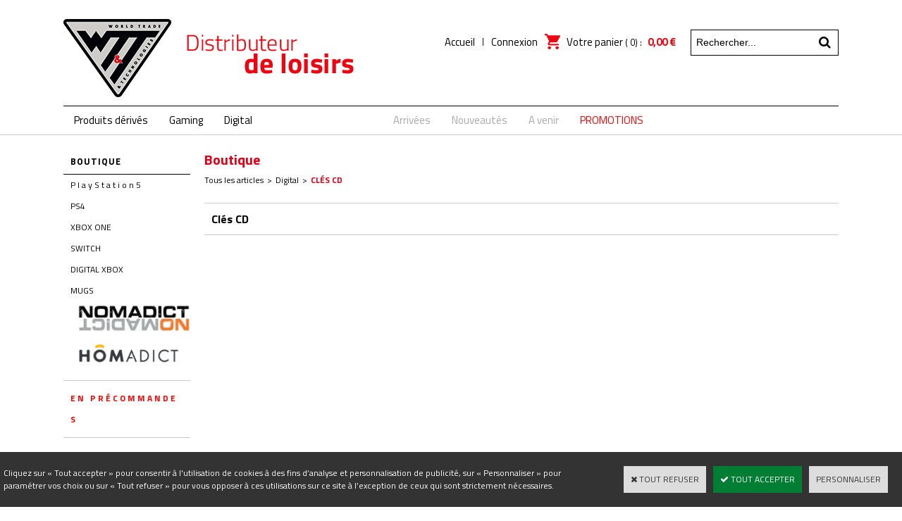

--- FILE ---
content_type: text/html
request_url: https://www.wtt.biz/cles-cd-c102x3366216
body_size: 9640
content:
<!DOCTYPE html>
<html>
<head>
<meta name="generator" content="Oxatis (www.oxatis.com)" />
<meta http-equiv="Content-Type" content="text/html; charset=ISO-8859-1" />
<meta http-equiv="Content-Language" content="fr" />
<title>Cl&#233;s CD - Boutique</title>
<meta name="robots" content="index, follow, all" />
<meta http-equiv="Pragma" content="no-cache" />
<meta http-equiv="Expires" content="-1" />
<script>
if ('serviceWorker' in navigator) {
navigator.serviceWorker
.register('/sw.js', {
scope: '/'
})
.then(function(reg) {
if (reg.installing) {
console.warn('[SW] installing');
} else if (reg.waiting) {
console. warn ('[SW] installed');
} else if (reg.active) {
console. warn ('[SW] active');
}
})
.catch(function(error) {
console.error('[SW] Registration failed', error);
});
}
</script>

<link rel="canonical" href="https://www.wtt.biz/cles-cd-c102x3366216" /><link rel="StyleSheet" type="Text/css" href="Css/shared.css?v=51">
<link rel="StyleSheet" type="Text/css" href="DesignCss/bootstrap-grid.css?v=6.8">
<link id="-main-css-" rel="StyleSheet" type="Text/css" href="DesignCss/254000/600/style.css?v=2021.5.12-16.20.6">
<style type="text/css">IMG.BlackBox { border-color: #000000; }</style>
<script type="text/javascript" data-type="frontend-config">
window.oxInfos = {
	oxADContext : 0,
	oxCurrency : {mainFormat:"# \u20AC",decSep:",",thousandsSep:".",taxMode:0,code:978},
	oxLang : 0,
	oxUser : null,
	oxAccid: 108580,
	oxCart: {
		total: 0,
		qty: 0,
		subTotalNet: 0,
		shippingOffered: 1
	},
	oxPriceConf: {
		priceIdx: null,
		vatMode: null,
		ecopartMode: null,
		ecopartAmount: 0,
		taxEngine: 0
	},
	oxProps: {
		allowCreation: true,
		decimalQty: false,
		decimalPlaces: 5
	}
};
</script>
<script type="text/javascript" data-type="frontend-frontAPI">
window.oxInfos = window.oxInfos || {};
window.oxInfos.corePublicPath = '/frontend/frontAPI/';
</script>
<script type="text/javascript" src="/frontend/frontAPI/frontAPI-es6.js?hash=3ded44ea47e09e1d31d3"></script>

<script type="text/javascript" data-type="frontend-config">
window.name = "NG_DEFER_BOOTSTRAP!";
window.appDependencies = ['oxFramework'];
window.appConfig = window.appConfig||{};
window.oxAppsConfig = {};
window.oxModulesToLoad = [];
</script>
<link rel="StyleSheet" href="/frontend/angular-1.3.15/css/oxApps.css?v=2.152.7">
<script type="text/javascript" src="/frontend/angular-1.3.15/angularFramework.js?v=2.152.7"></script>
<script type="text/javascript" src="/frontend/angular-1.3.15/i18n/angular-locale_fr-fr.js"></script>
<!-- ## APPSCORE V2 - trouble [dsc] ## -->
<script>

</script>
<script type="text/javascript" src="/frontend/scripts/oxCart6App/oxCart6App.js"></script>
<script type="text/javascript">
</script>
<!-- ## APPSCORE V2 ## -->
<script type="text/javascript">
</script>
<script type="text/javascript">
</script>

<script src="/frontend/angular-1.3.15/baseApp.js?v=2.152.7"></script>
<script type="text/javascript" src="/files/108580/Cfg/Appscfg-L0.js?v=2026-1-28-2&w=4282022105145AM"></script>
<meta name="google-site-verification" content="oq7ytmCf6S9bRMaQCoy7TB_w73GgwouJ8j1yO0EtSvI" /><script type="text/javascript" src="/Files/15269/cellUniformizer.js"></script>

<script src="/Files/15269/oxQuery.js"></script>
<script type="text/javascript" src="/Files/15269/dyn100Menu.js"></script>
<script>
oxHMenu.run();
</script>
<script type="text/javascript" src="Files/15269/itemOptimizer.js"></script>
<script src='/frontend/angular-1.3.15/modules/coolPopup/coolPopup.js'></script>
<script type="text/javascript" src="Files/15269/productTabs.js"></script>
<script type="text/javascript" src="//s7.addthis.com/js/250/addthis_widget.js#username=xa-4ba29a0005bb5f74"></script>

<script type="text/javascript">
	$(function () {
$('.itemdetail ol li').productAddTabs({
tabTitle : null,
tabTag : '#([^#]+)#',
defaultName : 'Onglet #n',
slideSpeed : 500,
reviewsTab: false // mettre true pour afficher les avis dans les onglets 
});
itemOptimizer ();
});
//Développement sur les precommande
window.appConfig.globalModule = {
	precommande_jour : 180,
	no_preco_wording : "Préco à venir",
	contactFormWb: 1881978,
	auchan: {
		catIds: [3310516, 4066287],
		facetName: 'CODE_CUG'
	}
};
	/*
window.appConfig.precommande = {
	"precommande_jour" : 60,
	"no_preco_wording" : "Préco à venir"
};
window.appConfig.inscriptionPro = {
	"contactFormWb": 1881978
};
*/
</script>

<link rel="StyleSheet" type="Text/css" href="/frontend/Files/108580/v3.3/frontend/css/app.min.css">
<script src="/frontend/Files/108580/v3.3/frontend/app.js"></script>



<script type="text/javascript">
	window.oxInfos=window.oxInfos||{};
	window.oxInfos.serverDatetime = '1/28/2026 7:44:49 PM';
	window.oxInfos.domain = 'https://www.wtt.biz';
	window.oxInfos.oxProps=window.oxInfos.oxProps||{};
	window.oxInfos.oxProps.loginByCode=1;
	;

window.oxInfos=window.oxInfos||{};
window.oxInfos.oxUserAgent={mac_os:"intel mac os x 10_15_7",macintosh:"intel mac os x 10_15_7",chrome:"131",ecmascript6:true};
window.oxInfos=window.oxInfos||{};window.oxInfos.oxEnv=window.oxInfos.oxEnv||{};
window.oxInfos.oxEnv.current={platform:'frontoffice'};
window.oxInfos.oxEnv.frontoffice='prod';
window.oxInfos.oxEnv.mobile='prod';
window.oxInfos.oxEnv.admin='prod';
window.oxInfos.oxEnv.apps='prod';
window.oxInfos.oxEnv.framework='prod';
window.oxInfos.oxEnv.dev='prod';
window.oxInfos.oxEnv.api='prod';
window.oxInfos.oxEnv.sw='prod';

document.cookie = "TestCookie=1" ;
if (document.cookie == "") window.location = "BrowserError.asp?ErrCode=1" ;
else document.cookie = 'TestCookie=; expires=Thu, 01 Jan 1970 00:00:00 GMT';
function PGFOnLoad() {
	if (typeof(OxPGFOnLoad) != "undefined") OxPGFOnLoad();
	if (typeof(OxBODYOnLoad) != "undefined") OxBODYOnLoad();
}
var OxLangID = 0 ;
</script>
<noscript><center><a href="BrowserError.asp?ErrCode=2&amp;LangID=0" rel="nofollow"><img src="Images/PGFJSErrL0.gif" border="0" alt="Err"></a><br/><br/></center></noscript>
<script>window.arrayGTM = window.arrayGTM || [];window.arrayGTM.push('GTM-TSKJ29T', 'GTM-M9CGH6P');</script>
<script src="/frontend/scripts/core/gtag.min.js" defer="true"></script>
</head>
<body onload="PGFOnLoad()" class="PB">
<script type="text/javascript" src="HLAPI.js"></script>
<script type="text/javascript">
function SubmitAction( nActionID, strFormAction, nValidate, nSkipSubmit, nSkipReturn ) {
	var bResult = true ;
	if (nActionID != null) document.MForm.ActionID.value = nActionID ;
	if ((strFormAction != null) && (strFormAction != "")) document.MForm.action= strFormAction ;
	if ( nValidate ) bResult = ValidateMForm();
	if ( nSkipSubmit == null ) nSkipSubmit = 0 ;
	if ( bResult && (nSkipSubmit == 0) ) document.MForm.submit();
	if ( nSkipReturn == 1 )
		return ;
	else
		return( bResult );
}
</script> 
<SCRIPT Language="javascript">
function PBCATGoToPage( nPageIdx ) {
	document.MForm.PBCATPgIdx.value = nPageIdx ;
	return( SubmitAction( 67174656 ) );
}
function PBCATSetFilter( nID, strName ) {
	document.MForm.PBCATID.value = nID ;
	document.MForm.PBCATName.value = strName ;
	if ( nID == -1 )
		SubmitAction( 67175168 );
	else
		SubmitAction( 67174912 );
}
function PBCATOnChangeFilter() {
	var nIdx, nID, strName = '' ;
	nIdx = document.MForm["PBCATFilter"].selectedIndex ;
	nID = document.MForm["PBCATFilter"].options[nIdx].value ;
	if ( nID > 0 ) strName = document.MForm["PBCATFilter"].options[nIdx].text ;
	PBCATSetFilter( nID, strName );
}

function GoToPage( nPageIdx ) {
	document.MForm.PBMPgIdx.value = nPageIdx ;
	var bResult = SubmitAction( 67240192 );
	return( bResult );
}
</SCRIPT>
<script type="text/javascript">
function BrandsOnChangeFilter() {
	var objForm=document.MForm;
	var objFltr=objForm["BrandsFilter"];
	var nIdx = objFltr.selectedIndex, nID;
	nID = objFltr.options[nIdx].value;
	objForm["PBBrandID"].value = nID;
	SubmitAction(10);
}
function AddToCart( nProductID ) {
	var bResult = false, strURLParams = "ItemID=" + nProductID ;
	if ( window.OxAddToCart ) bResult = OxAddToCart( nProductID, strURLParams );
	if ( !bResult ) window.location = "PBShoppingCart.asp?" + strURLParams ;
	return;
}
</script>

<script type="text/javascript" src="WindowAPI.js"></script>

<div id="maincontainer" class="sccatalog itemlist">

	<div id="headercontainer">
		<div id="headerarea">
<div class="headerflex-logo">
<div id="headerlogo"><a href="/"><img src="Files/108580/_imgs-design/LOGO_WTT.png"/></a></div>
</div>



  <div class="headerflex-btn-cart">
<div id="headerBtn">
    <a class="homeLink" href="/"><span>Accueil</span></a>
    <span class="headerBtnSep">|</span>
    <a class="accountLink" href="PBUserLogin.asp?CCode=33"><span>Compte</span></a>
</div>



<div class="eshopCart">
    <div id="headerInfoCart">
      <div class="headerInfoCartInner">
         <a class="cartLink" href="PBShoppingCart.asp?PBMInit=1"><span>Votre panier</span></a>
         <a href="PBShoppingCart.asp?PBMInit=1"><span id="cartItems">
		   0</span>
           <span class="cartPrice">0,00 €</span>
		 </a>
      </div>
    </div>
</div>
	  <div class="headerflex-search">
<div class="eshopSearch"><div id="headerSearchBlock" class="header-search-block--shopping-cart"><form action="PBSearch.asp" method="get" name="headerSearch"><input type="hidden" name="ActionID" value="1"><input type="hidden" name="CCode" value="2"><input type="hidden" name="ShowSMImg" value="1"><input type="text" onfocus="this.value='';" id="headerSearchText" name="SearchText" class="searchtext" value="Rechercher..." size="18"><button class="blockbtn" type="submit"><span>OK</span></button></form></div></div>
	  </div>
</div>
<script>
var oxAccount =  108580;
var oxKey = 'MTA4NTgw'; 
</script><div id="headermenu"><ul id="hmenu"><li class="begin">&nbsp;</li><li class="mititle" id="pmenu3524079" onmouseover="OxMenu('menu3524079',true)" onmouseout="OxMenu('menu3524079',false)"><a class="menu" id="amenu3524079" href="produits-derives-c102x3315798">Produits dérivés</a><div><ul class="submenu" id="menu3524079" onmouseover="OxSubMenu(this,true)" onmouseout="OxSubMenu(this,false)"><li class="begin">&nbsp;</li><li class="mititle"><a class="menu" href="mug-c102x3814153">  Mugs</a></li><li class="mititle menusep"><a class="menu" href="peluche-c102x3814154">  Peluches</a></li><li class="mispacer"></li><li class="mispacer"></li><li class="miimg"><img src="Files/108580/Img/13/PERSONNAGES-small.jpg"/></li><li class="misep"></li><li class="mititle"><a class="menu" href="art-mural-c102x3315814">Art mural</a></li><li class="mitext menusep"><a class="menu" href="3d-lenticulaires-c102x3315836">3D Lenticulaires</a></li><li class="mitext menusep"><a class="menu" href="crystal-arts-c102x3822612">Crystal Arts</a></li><li class="mitext menusep"><a class="menu" href="toiles-c102x3315843">Toiles</a></li><li class="mitext menusep"><a class="menu" href="wood-arts-c102x3315837">Wood Art</a></li><li class="mispacer"></li><li class="mispacer"></li><li class="mispacer"></li><li class="miimg"><a class="menu" href="PBSCCatalog.asp?BrandID=379295"><img src="Files/108580/Img/16/nomadict-small.jpg"/></a></li><li class="misep"></li><li class="mititle"><a class="menu" href="collector-c102x3315802">Collector</a></li><li class="mitext menusep"><a class="menu" href="bustes-statuettes-c102x3315834">Bustes & Statuettes</a></li><li class="mitext menusep"><a class="menu" href="figurines-collector-c102x3806901">Figurines Collector</a></li><li class="mitext menusep"><a class="menu" href="autres-objets-collectors-c102x3668402">Autres objets collectors</a></li><li class="mispacer"></li><li class="mispacer"></li><li class="mispacer"></li><li class="mispacer"></li><li class="miimg"><a class="menu" href="PBSCCatalog.asp?BrandID=378497"><img src="Files/108580/Img/24/homadict-small.png"/></a></li><li class="misep"></li><li class="mititle"><a class="menu" href="jouets-c102x3315799">Jouets</a></li><li class="mitext menusep"><a class="menu" href="figurines-articulees-c102x4013334">Figurines articulées</a></li><li class="mitext menusep"><a class="menu" href="jeux-de-construction-c102x3315839">Jeux de construction</a></li><li class="mitext menusep"><a class="menu" href="jeux-de-societe-c102x3315857">Jeux de société</a></li><li class="mitext menusep"><a class="menu" href="vehicules-c102x3315801">Véhicules</a></li><li class="mitext menusep"><a class="menu" href="autres-jouets-c102x3806902">Autres jouets</a></li><li class="misep"></li><li class="mititle"><a class="menu" href="maison-cadeaux-c102x3315828">Maison & Cadeaux</a></li><li class="mitext menusep"><a class="menu" href="coffrets-c102x4357481">Coffrets</a></li><li class="mitext menusep"><a class="menu" href="cuisine-c102x3317055">Cuisine</a></li><li class="mitext menusep"><a class="menu" href="decoration-c102x3317077">Décoration</a></li><li class="mitext menusep"><a class="menu" href="lampes-c102x3315850">Lampes</a></li><li class="mitext menusep"><a class="menu" href="papeterie-c102x3315838">Papeterie</a></li><li class="mitext menusep"><a class="menu" href="tapis-brosse-c102x3315842">Tapis-brosse</a></li><li class="mitext menusep"><a class="menu" href="verres-tasses-c102x3315831">Verres et Tasses</a></li><li class="misep"></li><li class="mititle"><a class="menu" href="mode-accessoires-c102x3315804">Mode & Accessoires</a></li><li class="mitext menusep"><a class="menu" href="accessoires-c102x3679494">Accessoires</a></li><li class="mitext menusep"><a class="menu" href="bijoux-c102x3318426">Bijoux</a></li><li class="mitext menusep"><a class="menu" href="deguisements-c102x3643291">Déguisements</a></li><li class="mitext menusep"><a class="menu" href="porte-cles-c102x3315806">Porte-clés</a></li><li class="mitext menusep"><a class="menu" href="portefeuilles-c102x3315808">Portefeuilles</a></li><li class="mitext menusep"><a class="menu" href="sacs-bagagerie-c102x3317049">Sacs & Bagagerie</a></li><li class="mitext menusep"><a class="menu" href="textile-c102x4357521">Textile</a></li><li class="end">&nbsp;</li></ul></div></li><li class="mititle menusep" id="pmenu3537750" onmouseover="OxMenu('menu3537750',true)" onmouseout="OxMenu('menu3537750',false)"><a class="menu" id="amenu3537750" href="gaming-c102x3315789">Gaming</a><div><ul class="submenu" id="menu3537750" onmouseover="OxSubMenu(this,true)" onmouseout="OxSubMenu(this,false)"><li class="begin">&nbsp;</li><li class="miimg"><a class="menu" href="ps5-c102x3894894"><img src="Files/108580/Img/02/PS5-LOGO.jpg"/></a></li><li class="mitext menusep"><a class="menu" href="consoles-c102x3934822">Consoles</a></li><li class="mitext menusep"><a class="menu" href="jeux-c102x3894895">Jeux</a></li><li class="mitext menusep"><a class="menu" href="accessoires-c102x3934824">Accessoires</a></li><li class="misep"></li><li class="mititle"><a class="menu" href="xbox-series-x-c102x3894897">X-SERIES</a></li><li class="mitext menusep"><a class="menu" href="consoles-c102x3951330">Consoles</a></li><li class="mitext menusep"><a class="menu" href="jeux-c102x3894898">Jeux</a></li><li class="mitext menusep"><a class="menu" href="accessoires-c102x3951443">Accessoires</a></li><li class="misep"></li><li class="mititle"><a class="menu" href="ps4-c102x3315816">PS4</a></li><li class="mitext menusep"><a class="menu" href="jeux-c102x3315818">Jeux</a></li><li class="mitext menusep"><a class="menu" href="accessoires-c102x3315817">Accessoires</a></li><li class="misep"></li><li class="mititle"><a class="menu" href="xbox-one-c102x3315820">XBOX ONE</a></li><li class="mitext menusep"><a class="menu" href="jeux-c102x3315821">Jeux</a></li><li class="mitext menusep"><a class="menu" href="accessoires-c102x3315822">Accessoires</a></li><li class="misep"></li><li class="mititle"><a class="menu" href="switch-c102x3315851">SWITCH</a></li><li class="mitext menusep"><a class="menu" href="consoles-c102x3315856">Consoles</a></li><li class="mitext menusep"><a class="menu" href="jeux-c102x3315852">Jeux</a></li><li class="mitext menusep"><a class="menu" href="accessoires-c102x3315853">Accessoires</a></li><li class="misep"></li><li class="mititle"><a class="menu" href="pc-c102x3315792">PC</a></li><li class="mitext menusep"><a class="menu" href="jeux-c102x3315819">Jeux</a></li><li class="mitext menusep"><a class="menu" href="accessoires-c102x3315793">Accessoires</a></li><li class="misep"></li><li class="mititle"><a class="menu" href="universel-c102x3315796">UNIVERSEL</a></li><li class="mitext menusep"><a class="menu" href="accessoires-c102x3315797">Accessoires</a></li><li class="mitext menusep"><a class="menu" href="cartes-memoires-c102x3315847">Cartes mémoires</a></li><li class="misep"></li><li class="mititle"><a class="menu" href="old-gen-c102x3315794">OLD GEN</a></li><li class="mitext menusep"><a class="menu" href="accessoires-c102x3315795">Accessoires</a></li><li class="misep"></li><li class="end">&nbsp;</li></ul></div></li><li class="mititle menusep" id="pmenu3537805" onmouseover="OxMenu('menu3537805',true)" onmouseout="OxMenu('menu3537805',false)"><a class="menu" id="amenu3537805" href="digital-c102x3315844">Digital</a><div><ul class="submenu" id="menu3537805" onmouseover="OxSubMenu(this,true)" onmouseout="OxSubMenu(this,false)"><li class="begin">&nbsp;</li><li class="mitext"><a class="menu" href="abonnements-c102x3821771">Cartes prépayées</a></li><li class="misep"></li><li class="misep"></li><li class="end">&nbsp;</li></ul></div></li><li class="mispacer"></li><li class="mispacer auchan"></li><li class="misep"></li><li class="misep"></li><li class="mispacer"></li><li class="mispacer"></li><li class="mispacer"></li><li class="mispacer"></li><li class="mispacer"></li><li class="mispacer"></li><li class="mispacer"></li><li class="mispacer"></li><li class="mispacer"></li><li class="mispacer"></li><li class="mispacer"></li><li class="mispacer"></li><li class="mispacer"></li><li class="misep"></li><li class="misep"></li><li class="mispacer"></li><li class="mispacer"></li><li class="mitext"><a class="menu" href="arrivees-c102x3317048"><Font Color="darkgrey">Arrivées</Font></a></li><li class="mitext menusep"><a class="menu" href="nouveautes-c102x3318004"><Font color="darkgrey">Nouveautés</Font></a></li><li class="mitext menusep"><a class="menu" href="PBSCCatalog.asp?CatID=3318003"><Font color="darkgrey">A venir</Font></a></li><li class="mitext menusep"><a class="menu" href="soldes-et-promotions-c102x3746586"><FONT COLOR="RED"> PROMOTIONS </FONT></a></li><li class="end">&nbsp;</li></ul></div>
<script type="text/javascript">
function OxMenu(menu,display){
	var objElem=(document.getElementById)?document.getElementById(menu):document[menu];
	objElem.style.visibility=display?'visible':'hidden';
}
function OxHandleSubMenu(id,over){
	var newClass='subactive', objElem=(document.getElementById)?document.getElementById(id):document[id];
	if (!objElem) return;
	var cls = objElem.className, idx = (' '+cls+' ').indexOf(' ' + newClass + ' ');
	if (over){ if(idx<0) objElem.className=cls+(cls?' ':'')+newClass;
	}else if(idx>=0) objElem.className=objElem.className.replace(new RegExp('(\\s|^)'+newClass+'(\\s|$)'),' ');
}
function OxSubMenu(elem,over){
	OxHandleSubMenu('a'+elem.id,over);
}
</script>

		</div>
	</div>
	<div id="bodycontainer">
		<div id="bodyarea">
		<div id="bodycolumn1"><div id="verticalmenu"><ul id="vmenu"><li class="begin">&nbsp;</li><li class="mititle"><a class="menu" href="PBSCCatalog.asp?PBMInit=1">Boutique</a></li><li class="mitext menusep"><a class="menu" href="ps5-c102x3894894">P l a y S t a t i o n 5</a></li><li class="mitext menusep"><a class="menu" href="ps4-c102x3315816">PS4</a></li><li class="mitext menusep"><a class="menu" href="xbox-one-c102x3315820">XBOX ONE</a></li><li class="mitext menusep"><a class="menu" href="switch-c102x3315851">SWITCH</a></li><li class="mitext menusep"><a class="menu" href="abonnements-c102x3821771">DIGITAL XBOX</a></li><li class="mitext menusep"><a class="menu" href="mug-c102x3814153">MUGS</a></li><li class="miimg"><a class="menu" href="PBSCCatalog.asp?BrandID=379295"><img src="Files/108580/Img/09/nomadict-small.jpg"/></a></li><li class="miimg"><a class="menu" href="PBSCCatalog.asp?BrandID=378497"><img src="Files/108580/Img/06/homadict-2-small.png"/></a></li><li class="misep"></li><li class="mitext"><a class="menu" href="precommandes-c102x3318002"><FONT COLOR="RED"><B>E N  &nbsp;  P R É C O M M A N D E S </FONT></B></a></li><li class="misep"></li><li class="end">&nbsp;</li></ul></div>
<div class="blockshortcut blockmktg" id="blockmktgbestseller"><div class="blockarea"><div class="title">Top ventes</div><ul class="itemlist"><li class="item itm1" data-pdt-parent-id="" data-pdt-id="42302127" data-pdt-type="0" data-pdt-sku="621DIS054"><div class="sectiondata"><div class="sectiondataarea"><div class="PBItemImg"><a href="le-roi-lion-simba-mug-en-relief-c2x42302127" class="PBLink"><img  class="imgthumbnail"  alt="LE ROI LION (SIMBA) &#8211; MUG EN RELIEF" src="Files/108580/Img/15/621DIS054x175.jpg"></a></div><div class="PBItemName"><a href="le-roi-lion-simba-mug-en-relief-c2x42302127" class="PBLink"><h4 class="PBShortTxt">LE ROI LION (SIMBA) – MUG EN RELIEF</h4></a></div><div class="PBItemPrice"><div class="PBCurrency"><span class="PBSalesPrice">9,99 €</span></div></div></div></div></li><li class="item itm2" data-pdt-parent-id="" data-pdt-id="41585012" data-pdt-type="0" data-pdt-sku="621DIS049"><div class="sectiondata"><div class="sectiondataarea"><div class="PBItemImg"><a href="lilo-stitch-fuzzy-mug-planetery-stitch-angel-new-design-c2x41585012" class="PBLink"><img  class="imgthumbnail"  alt="LILO &amp; STITCH FUZZY MUG PLANETERY STITCH&amp; ANGEL NEW DESIGN)" src="Files/108580/Img/14/621DIS049x175.jpg"></a></div><div class="PBItemName"><a href="lilo-stitch-fuzzy-mug-planetery-stitch-angel-new-design-c2x41585012" class="PBLink"><h4 class="PBShortTxt">LILO & STITCH FUZZY MUG PLANETERY STITCH& ANGEL NEW DESIGN)</h4></a></div><div class="PBItemPrice"><div class="PBCurrency"><span class="PBSalesPrice">12,99 €</span></div></div></div></div></li><li class="item itm3" data-pdt-parent-id="" data-pdt-id="42302124" data-pdt-type="0" data-pdt-sku="621AUT028"><div class="sectiondata"><div class="sectiondataarea"><div class="PBItemImg"><a href="pusheen-latte-mug-c2x42302124" class="PBLink"><img  class="imgthumbnail"  alt="PUSHEEN LATTE &#8211; MUG" src="Files/108580/Img/13/621AUT028x175.jpg"></a></div><div class="PBItemName"><a href="pusheen-latte-mug-c2x42302124" class="PBLink"><h4 class="PBShortTxt">PUSHEEN LATTE – MUG</h4></a></div><div class="PBItemPrice"><div class="PBCurrency"><span class="PBSalesPrice">9,99 €</span></div></div></div></div></li><li class="item itm4" data-pdt-parent-id="" data-pdt-id="41021573" data-pdt-type="0" data-pdt-sku="621DIS08"><div class="sectiondata"><div class="sectiondataarea"><div class="PBItemImg"><a href="the-nightmare-before-christmas-fuzzy-mug-jack-skellington-c2x41021573" class="PBLink"><img  class="imgthumbnail"  alt="THE NIGHTMARE BEFORE CHRISTMAS FUZZY MUG JACK SKELLINGTON" src="Files/108580/Img/09/621DIS08x175.jpg"></a></div><div class="PBItemName"><a href="the-nightmare-before-christmas-fuzzy-mug-jack-skellington-c2x41021573" class="PBLink"><h4 class="PBShortTxt">THE NIGHTMARE BEFORE CHRISTMAS FUZZY MUG JACK SKELLINGTON</h4></a></div><div class="PBItemPrice"><div class="PBCurrency"><span class="PBSalesPrice">12,99 €</span></div></div></div></div></li><li class="item itm5" data-pdt-parent-id="" data-pdt-id="41159692" data-pdt-type="0" data-pdt-sku="621DIS042"><div class="sectiondata"><div class="sectiondataarea"><div class="PBItemImg"><a href="disney-stitch-3d-sculpted-mug-c2x41159692" class="PBLink"><img  class="imgthumbnail"  alt="DISNEY STITCH 3D SCULPTED MUG" src="Files/108580/Img/03/621DIS042x175.jpg"></a></div><div class="PBItemName"><a href="disney-stitch-3d-sculpted-mug-c2x41159692" class="PBLink"><h4 class="PBShortTxt">DISNEY STITCH 3D SCULPTED MUG</h4></a></div><div class="PBItemPrice"><div class="PBCurrency"><span class="PBSalesPrice">12,99 €</span></div></div></div></div></li></ul></div></div></div>
		<div id="bodycolumn3"></div><!-- bodycolumn3 -->
		<div id="bodycolumn2">
			<div id="bodydata"><!--DATA-->

<form name="MForm" method="POST" action="cles-cd-c102x3366216" autocomplete="off">
<input type="hidden" name="ActionID" value="0">

<INPUT type="hidden" name="PBMPgIdx" value="1">
<INPUT type="hidden" name="PBMItemID" value="">
<input type="hidden" name="PBCATID" value="3366216" /><input type="hidden" name="PBCATName" value="Cl&#233;s CD" /><input type="hidden" name="PBCATPgIdx" value="1" />
<INPUT type="hidden" name="PBBrandID" value="">
<input type="hidden" name="selectedfacets" id="selectedfacets" value=""><input type="hidden" name="expandedfacets" id="expandedfacets" value=""><div class="view"><table class="viewtbl"><tbody class="viewtbl__inner"><tr class="viewTitle"><td colspan="3">
<div class="sectiontb">
<div class="sectiontbarea">

<table border="0" width="100%" cellspacing="0" cellpadding="2">
<tr class="viewTitle__headline">
<td class="viewTitle__headline-title"><div class="PBCompTitle"><span class="PBPTitle">Boutique</span></div></td>
<td align="right" valign="top" class="viewTitle__headline-navbar"></td>
</tr>
<tr class="viewTitle__breadcrumb"><td colspan="2" align="left"><ul class="catbreadcrumb"><li class="catbcall" id="catbclevel0"><a class="PBBtnStd" href="PBSCCatalog.asp?ActionID=1052864&PBCATID=-1">Tous les articles</a></li><li class="catbcsep"><a class="PBBtnStd"><span class="catbcseptex">&gt;</span></a></li><li class="catbcname" id="catbclevel1"><a class="PBBtnStd" href="digital-c102x3315844">Digital</a></li><li class="catbcsep"><a class="PBBtnStd"><span class="catbcseptex">&gt;</span></a></li><li class="catbcname" id="catbclevel2"><a class="PBBtnStd" href="cles-cd-c102x3366216">Clés CD</a></li></ul></td></tr>
<tr class="viewTitle__actions"><td colspan="2">
<a class="btnmain" id="btnsearch" href="PBSearch.asp?CCode=2"><span>Rechercher</span></a>&nbsp;<a class="btnmain" id="btnviewcart" href="PBShoppingCart.asp"><span>Votre Panier</span></a>
</td></tr>

</table>

</div></div>
</td></tr><tr class="viewCatHeader"><td colspan="3"><table width="100%" cellspacing="0" cellpadding="0"><tr><td><div class="sectiondata sectioncatheader"><div class="sectiondataarea sectioncatheader"><h1 class="PBSTitle PBCatTitle">Clés CD</h1></div></div></td></tr></table></td></tr></tbody></table></div>
</form>

			</div> <!--bodydata -->
		</div><!-- bodycolumn2 -->
		<div class="clearbodycontainer">&nbsp;</div>
	</div><!-- bodyarea -->
	</div><!-- bodycontainer -->
	<div id="footercontainer">
		<div id="footerarea"><div id="footerblock"><div cs cs-webblock wb-id="1873014" id="" session-cache="false"></div></div><div id="footermenu"><ul id="fmenu"><li class="begin">&nbsp;</li><li class="mititle"><span>INFOS</span></li><li class="mititle menusep"><span>SHOP</span></li><li class="mititle menusep"><span>OFFRES</span></li><li class="mititle menusep"><span>CORPORATE</span></li><li class="misep"></li><li class="mispacer"></li><li class="mispacer"></li><li class="mispacer"></li><li class="mispacer"></li><li class="misep"></li><li class="mitext"><a class="menu" href="PBCPPlayer.asp?ID=1518330">Contact</a></li><li class="mitext menusep"><a class="menu" href="PBCPPlayer.asp?ID=1881978">Demande d'ouverture de compte pro</a></li><li class="mitext menusep"><a class="menu" href="precommandes-c102x3318002">Précommandes</a></li><li class="mitext menusep"><a class="menu" href="PBCPPlayer.asp?ID=1518329">Qui sommes nous ?</a></li><li class="misep"></li><li class="mitext"><a class="menu" href="PBCPPlayer.asp?ID=1870626">Mentions légales</a></li><li class="mitext menusep"><a class="menu" href="PBUserAccount.asp?PBMInit=1">Mon compte</a></li><li class="mitext menusep"><a class="menu" href="soldes-et-promotions-c102x3746586">Promotions</a></li><li class="mitext menusep"><a class="menu" href="PBCPPlayer.asp?ID=1888500">Mission</a></li><li class="misep"></li><li class="mitext"><a class="menu" href="PBCPPlayer.asp?ID=1518331">Infos livraison</a></li><li class="mitext menusep"><a class="menu" href="PBShoppingCart.asp?PBMInit=1">Mon panier</a></li><li class="mitext menusep"><span>Déstockage</span></li><li class="mitext menusep"><span>Valeurs</span></li><li class="misep"></li><li class="mitext"><a class="menu" href="PBCPPlayer.asp?ID=1518328">CGV</a></li><li class="mitext menusep"><a class="menu" href="PBCPPlayer.asp?ID=1518332">Moyens de Paiement</a></li><li class="mitext menusep"><span>Panier sauvegardé</span></li><li class="mitext menusep"><a class="menu" href="PBCPPlayer.asp?ID=1882102">Portefeuille de marques</a></li><li class="misep"></li><li class="mitext"><a class="menu" href="PBCPPlayer.asp?ID=2125537">RGPD</a></li><li class="mitext menusep"><a class="menu" href="PBCPPlayer.asp?ID=1886735">Retour/Repricing</a></li><li class="mitext menusep"><a class="menu" href="PBSalesRepSystem.asp?PBMInit=1">Accès commerciaux</a></li><li class="end">&nbsp;</li></ul></div><div id="copyright"><span>Copyright © 2014-2017 - Informations légales de votre entreprise</span></div><div id="poweredby"><a href="https://www.oxatis.com/?utm_source=reputation&utm_medium=bottom-link&utm_campaign=www.wtt.biz" rel="nofollow" target="_blank"><span>Oxatis - création sites E-Commerce</span></a></div></div>
	</div>
</div><!-- maincontainer -->

<script type="text/javascript" id="oxStatRecorder" defer>
(function () {
	var oxStatRecorder = document.getElementById('oxStatRecorder');
	if (oxStatRecorder) {
		var img = document.createElement('img');
		img.border = 0;
		img.width = 1;
		img.height = 1;
		img.src = 'StatRecorder.asp?AccountID=108580&ADMode=&SessionID=710909686&CCode=2&ViewCode=&WPID=0&CatID=3366216&ItemID=&PBLangID=0&StatVal1=71090&StatVal2=1';
		oxStatRecorder.parentNode.insertBefore(img, oxStatRecorder.nextSibling);
	}
})()
</script>
<noscript><img src="StatRecorder.asp?AccountID=108580&amp;ADMode=&amp;SessionID=710909686&amp;CCode=2&amp;ViewCode=&amp;WPID=0&amp;CatID=3366216&amp;ItemID=&amp;PBLangID=0&amp;StatVal1=71090&amp;StatVal2=2" border="0" width="1" height="1" /></noscript>

<script type="text/javascript">
var OxCompName = "SCCatalog" ; 
var OxPageName = "Boutique" ;
var OxCatName = "Clés CD"; 
var OxCatID1 = 3366216;
var OxCatID2 = null;
var OxCatID3 = null;
var OxCategories = [];
</script>
<script type="text/javascript" src="Javascript/OxRealTimeSearch.js?_v=1.3"></script></body></html>

--- FILE ---
content_type: text/html
request_url: https://www.wtt.biz/PBShoppingCart.asp?ajaxmode=1&cartRelatedProducts=1&_=1769625892380
body_size: -332
content:
{"cartFeatures":{},"currencies":{"mainFormat":"# \u20AC","scndryFormat":null,"scndryRate":null,"decSep":",","thousandsSep":"."},"result":0,"cartitemcount":null,"cartsubtotalnet":"","cartqtytotal":null,"discountCoupon":{"exists":true},"canOrderCart":true,"isGift":0,"giftMessage":null}

--- FILE ---
content_type: text/css
request_url: https://www.wtt.biz/DesignCss/254000/600/style.css?v=2021.5.12-16.20.6
body_size: 231
content:
@import url(/frontend/Files/108580/v1/design/css/site.min.css);

/*Fix stock couleur*/
span.PBShortTxt.PBMsgDiscontinued{
	background : none;
	
}

span.PBShortTxt.PBMsgDiscontinued font{
	color : #dc4242!important;
}

#headerarea .headerflex-btn-cart #headerBtn {
-webkit-flex: 0 0 20%;
-ms-flex: 0 0 20%;
flex: 0 0 20%;

}

/** on cache facet "nocatégorie" **/
select option[value="1780699"], select option[value="1803579"]{
	display : none;
}

#headermenu li.auchan {
	visibility: hidden;
}

html[data-user-catid~="3310516"] #headermenu li.auchan, html[data-user-catid~="4066287"] #headermenu li.auchan {
	visibility: visible !important;
}

--- FILE ---
content_type: text/css
request_url: https://www.wtt.biz/frontend/Files/108580/v3.3/frontend/css/app.min.css
body_size: 1366
content:
#maincontainer #hmenu .auchan a{color:#01925b}#maincontainer.itemdetail .PBShortTxt.PBMsgOutOfStock:before,#maincontainer.itemlist .PBShortTxt.PBMsgOutOfStock:before,#maincontainer.searchpage .PBShortTxt.PBMsgOutOfStock:before{display:none}#maincontainer.useraccount.userdashboard .menulist .cmdRpdStock .PBBtnStd:before{content:"\f0ce"}.useraccount.userdashboard.pro-price .EditMail,.useraccount.userdashboard.pro-price .EditPW{display:none}#maincontainer.webblock.export-cmd-rapide .quick-order-step-1,#maincontainer.webblock.export-cmd-rapide .quick-order-step-2,#maincontainer.webblock.export-cmd-rapide .quick-order-step-3{height:120px;line-height:120px;font-size:18px;text-align:center}#maincontainer.webblock.export-cmd-rapide .quick-order-step-1 i,#maincontainer.webblock.export-cmd-rapide .quick-order-step-2 i,#maincontainer.webblock.export-cmd-rapide .quick-order-step-3 i{font-size:25px;margin-right:10px}#maincontainer.webblock.export-cmd-rapide .quick-order-step-1{background:#de0010;color:#fff}#maincontainer.webblock.export-cmd-rapide .quick-order-step-2{background:#ccc;color:#484848}#maincontainer.webblock.export-cmd-rapide .quick-order-step-3{background:#eee;color:#484848;line-height:normal;min-height:120px;height:auto}#maincontainer.webblock.export-cmd-rapide .quick-order-step-3 .lz-input-file{margin-bottom:7px}.c-cs-product-facets{width:100%;border-top:1px solid #e3e3e3;margin-top:10px}.c-cs-product-facets__container{display:-webkit-box;display:-webkit-flex;display:-ms-flexbox;display:flex;-webkit-flex-wrap:wrap;-ms-flex-wrap:wrap;flex-wrap:wrap;-webkit-box-align:center;-webkit-align-items:center;-ms-flex-align:center;align-items:center}.c-cs-product-facets__facet-name{border-left:1px solid #e3e3e3;font-size:16px;color:#ee0008}.c-cs-product-facets__facet-name,.c-cs-product-facets__facet-values{-webkit-box-flex:1;-webkit-flex:1 1 50%;-ms-flex:1 1 50%;flex:1 1 50%;display:-webkit-box;display:-webkit-flex;display:-ms-flexbox;display:flex;-webkit-box-align:center;-webkit-align-items:center;-ms-flex-align:center;align-items:center;border-bottom:1px solid #e3e3e3;border-right:1px solid #e3e3e3;height:30px;padding:5px}.c-cs-product-facets__facet-values{font-size:14px}body.public-price #maincontainer.useraccount.userdashboard .cmdRpdStock,body.public-price .c-cs-product-facets__container.copieprivee,body.public-price .c-cs-product-facets__container.d3e,body.public-price .c-cs-product-facets__container.nbpcepalette,body.public-price .c-cs-product-facets__container.pcb,body.public-price .c-cs-product-facets__container.pcbhaut_cm,body.public-price .c-cs-product-facets__container.pcblarg_cm,body.public-price .c-cs-product-facets__container.pcblong_cm,body.public-price .c-cs-product-facets__container.prix_publicttc,body.public-price .c-cs-product-facets__container.spcb{display:none}#maincontainer.userlogin.useraccount .c-inscription-pro__link{color:#e10015}#maincontainer.userlogin.useraccount .c-inscription-pro__link:hover{text-decoration:underline}#maincontainer.addrbook.pro-price .oxAddrContainer.scshipform .oxAddrDelete,#maincontainer.addrbook.pro-price .viewShippingAddressBlock__action.viewShippingAddressBlock__action--add{display:none}#maincontainer.addrbook.pro-price .oxAddrContainer.scshipform .oxAddrToolbar>span{visibility:initial!important}#maincontainer.addrbook.pro-price .oxAddrError{font-weight:600;font-size:14px;text-transform:uppercase}#maincontainer.addrbook.pro-price.to-be-modified .validationError[name=ShippingCivility],#maincontainer.addrbook.pro-price.to-be-modified .validationError[name=ShippingFirstName],#maincontainer.addrbook.pro-price.to-be-modified .validationError[name=ShippingLastName]{border:3px solid red}#maincontainer.addrbook.pro-price.modify-error #btnModifyAddr{display:inline-block!important}#maincontainer.addrbook.pro-price #btnModifyAddr{display:none}.c-precommande .preco-orange{background:orange!important}.no-preco{font-size:16px}#maincontainer.sccatalog.itemdetail .c-auchan-sku,#maincontainer.sccatalog.itemlist .c-auchan-sku,#maincontainer.sccatalog.searchpage .c-auchan-sku{padding-left:0}#maincontainer.sccatalog.itemdetail .c-auchan-sku .c-cs-product-facets,#maincontainer.sccatalog.itemdetail .c-auchan-sku .c-cs-product-facets__facet-values,#maincontainer.sccatalog.itemlist .c-auchan-sku .c-cs-product-facets,#maincontainer.sccatalog.itemlist .c-auchan-sku .c-cs-product-facets__facet-values,#maincontainer.sccatalog.searchpage .c-auchan-sku .c-cs-product-facets,#maincontainer.sccatalog.searchpage .c-auchan-sku .c-cs-product-facets__facet-values{border:0;margin-top:0}#maincontainer.sccatalog.itemdetail .c-auchan-sku .c-cs-product-facets__facet-values,#maincontainer.sccatalog.itemlist .c-auchan-sku .c-cs-product-facets__facet-values,#maincontainer.sccatalog.searchpage .c-auchan-sku .c-cs-product-facets__facet-values{padding:0;font-size:11px}#maincontainer.sccatalog.itemdetail .c-auchan-sku .c-cs-product-facets__facet-values:after,#maincontainer.sccatalog.itemlist .c-auchan-sku .c-cs-product-facets__facet-values:after,#maincontainer.sccatalog.searchpage .c-auchan-sku .c-cs-product-facets__facet-values:after{content:")"}#maincontainer.sccatalog.itemdetail .c-auchan-sku .c-cs-product-facets__facet-name,#maincontainer.sccatalog.itemlist .c-auchan-sku .c-cs-product-facets__facet-name,#maincontainer.sccatalog.searchpage .c-auchan-sku .c-cs-product-facets__facet-name{color:#000;border:0;font-size:11px;-webkit-box-flex:inherit;-webkit-flex:inherit;-ms-flex:inherit;flex:inherit;padding:0 2px 0 0}#maincontainer.sccatalog.itemdetail .c-auchan-sku .c-cs-product-facets__facet-name:before,#maincontainer.sccatalog.itemlist .c-auchan-sku .c-cs-product-facets__facet-name:before,#maincontainer.sccatalog.searchpage .c-auchan-sku .c-cs-product-facets__facet-name:before{content:"("}#maincontainer.sccatalog.itemdetail .c-auchan-sku .c-cs-product-facets__facet-name:after,#maincontainer.sccatalog.itemlist .c-auchan-sku .c-cs-product-facets__facet-name:after,#maincontainer.sccatalog.searchpage .c-auchan-sku .c-cs-product-facets__facet-name:after{content:":"}#maincontainer.sccatalog.itemlist .c-auchan-sku .c-cs-product-facets,#maincontainer.sccatalog.searchpage .c-auchan-sku .c-cs-product-facets{margin:0}#maincontainer.sccatalog.itemlist .c-auchan-sku .c-cs-product-facets__container,#maincontainer.sccatalog.searchpage .c-auchan-sku .c-cs-product-facets__container{-webkit-box-pack:center;-webkit-justify-content:center;-ms-flex-pack:center;justify-content:center}#maincontainer.sccatalog.itemlist .c-auchan-sku .c-cs-product-facets__facet-name,#maincontainer.sccatalog.itemlist .c-auchan-sku .c-cs-product-facets__facet-values,#maincontainer.sccatalog.searchpage .c-auchan-sku .c-cs-product-facets__facet-name,#maincontainer.sccatalog.searchpage .c-auchan-sku .c-cs-product-facets__facet-values{-webkit-box-flex:inherit;-webkit-flex:inherit;-ms-flex:inherit;flex:inherit;font-size:9.16667px}#maincontainer.sccatalog.searchpage .oxcell:hover .c-auchan-sku .c-cs-product-facets__facet-values{color:#000}

--- FILE ---
content_type: text/css
request_url: https://www.wtt.biz/frontend/Files/108580/v1/design/css/site.min.css
body_size: 7964
content:
@import url(/frontend/design/css/base.min.css);@import url(//fonts.googleapis.com/css?family=Open+Sans:400,300,400italic,600,600italic,700,700italic|Titillium+Web:200,300,400,600,700,900&amp;subset=latin-ext);input.PB,input.qtyBox,input[type=number],input[type=password],input[type=text],select,textarea{background-color:#fff;border-color:#ccc;color:#000}input.PB:focus,input.qtyBox:focus,input[type=number]:focus,input[type=password]:focus,input[type=text]:focus,select:focus,textarea:focus{border-color:#b3b3b3}input.PB,input.qtyBox,input[type=number],input[type=password],input[type=text],select{height:28px;line-height:26px}body.PB,body.PBPW{color:#000;font-size:12px;line-height:1.5;font-family:Titillium Web,sans-serif}body.PB{background-color:#fff}a,a.PBLink,a:active,a:link,a:visited{color:#000}a:hover{color:#e10015}#bodyarea,#footerarea,#headerarea{width:1100px}#footerarea{width:100%}#footercontainer #footerarea{-webkit-align-content:flex-start;-ms-flex-line-pack:start;align-content:flex-start}#hmenu{height:40px;line-height:40px;text-align:right}#hmenu>li{border-left:none;border-right:none;font-size:15px}#hmenu>li,#hmenu>li .menu+div:before{color:#000}#hmenu>li:hover .menu+div:before{color:#e10015}#hmenu>li.mititle>a.menu,#hmenu>li.mititle>span{font-weight:400}#hmenu>li:hover{color:#000}#hmenu>li.begin,#hmenu>li.end{display:none}#hmenu>li.misep{height:40px;background-color:#ccc}#hmenu>li>a.menu,#hmenu>li>span{color:#000;line-height:40px;font-family:Titillium Web,sans-serif}#hmenu>li:hover>a.menu,#hmenu>li>a.menu.subactive{color:#e10015;background-color:#fefefe}#hmenu>li ul.submenu{background:#fff;box-shadow:0 0 20px rgba(0,0,0,.3);border:none;width:220px;padding:1px}#hmenu>li ul.submenu li.mititle a{font-weight:700;color:#ed0511;text-transform:uppercase;font-size:13px}#hmenu>li ul.submenu li.mititle a:hover{color:#000;background-color:transparent;border-bottom:1px solid #ed0511}#hmenu>li ul.submenu li.mititle span{font-weight:700;color:#ed0511;text-transform:uppercase;font-size:13px}#hmenu>li ul.submenu li.mitext a{color:#000}#hmenu>li ul.submenu li.mitext a:hover{background:transparent;color:#ed0511;border-bottom:1px solid #ed0511}#hmenu>li ul.submenu li a,#hmenu>li ul.submenu li span{color:#000}#bodyarea{background:#fff;padding:0}#vmenu>li.mititle>a.menu,#vmenu>li.mititle>span,.blockfacets .title,.blockmktg .title{color:#000;line-height:35px;font-size:13px;letter-spacing:1px;text-transform:uppercase;font-family:Titillium Web,sans-serif;background-color:transparent;border-bottom:1px solid #000}#bodycolumn1 #blockfacets.blockshortcut{border:1px solid #ccc}.blockfacets .blockarea .title{background-color:#f1f1f1;padding:0 0 1px}.blockfacets .facetlist,.blockfacets .facetslider{padding:0;margin:10px 5px}.blockfacets .title,.blockmktg .title{color:#000;padding:0}#vmenu>li.mititle:hover>a.menu,#vmenu>li.mititle>a.subactive{color:#e10015;background-color:transparent;-webkit-transition:all .3s ease 0s;transition:all .3s ease 0s;border-bottom:1px solid #ed0511}#bodycolumn1 #vmenu>li.misep{background-color:#ccc}#vmenu>li.mitext:hover>a.menu,#vmenu>li.mitext>a.subactive{color:#000;background-color:#f1f1f1}#vmenu li ul.submenu{background-color:#f1f1f1;width:220px;border:1px solid #f1f1f1}#vmenu>li.mitext ul.submenu li a,#vmenu li ul.submenu li a,#vmenu li ul.submenu li span{color:#000}#vmenu li ul.submenu li:hover a.menu{color:#e10015;background-color:transparent;border-bottom:1px solid #e10015}#vmenu>li.mitext .menu,#vmenu>li.mitext span{color:#000;padding-left:10px;line-height:30px}#vmenu>li,#vmenu>li.mitext .menu+div:before,#vmenu>li.mitext span+div:before,#vmenu>li a:hover{color:#000}.blockfacets .facetreset{right:8px;top:12px}.blockfacets .facetreset a:before,.blockfacets .facettypecheckbox .facet:hover,.blockfacets .facettypecheckbox .selectedfacet,.blockfacets .facettyperadio .facet:hover,.blockfacets .facettyperadio .selectedfacet,.facetlist .facet .facetvalue,.facetlist .facet .facetvalue:hover{color:#000}.facetlist .facet .facetcolor .facetcolorselected{border-color:#000}.facetlist .facet.selectedfacet .facetcolor,.facetlist .facet.selectedfacet .facetvalue{border-color:#000;color:#000}.userdashboard .menulist .PBBtnStd{background:#f5f5f5;border-color:#eee #e1e1e1 #c9c7c4;border-radius:3px;border-style:solid;border-width:1px;color:#000}.userdashboard .menulist .PBBtnStd:hover{background:#e8e8e8}.userdashboard .menulist .PBBtnStd:before{border-right:1px solid #dedede}#blockuserlogout .logout a,#blockuserlogout .viewaccountinfo a,.blockfacet .blockbtn,.cartlineqty .PBBtnStd,.OxSearchPanelBlkAdv .PBMainTxt.OxSearchPanelNavBtn,.OxSearchPanelNavBar .PBMainTxt.OxSearchPanelNavBtn,.qtyZone .PBBtnStd,a.btnmain,button,div.navbar a,input.PBBtnStd,input[type=button],input[type=submit]{color:#fff;background-color:#000;border-radius:3px}#blockuserlogout .logout a:hover,#blockuserlogout .viewaccountinfo a:hover,.blockfacet .blockbtn:hover,.cartlineqty .PBBtnStd:hover,.OxSearchPanelBlkAdv .PBMainTxt.OxSearchPanelNavBtn:hover,.OxSearchPanelNavBar .PBMainTxt.OxSearchPanelNavBtn:hover,.qtyZone .PBBtnStd:hover,a.btnmain:hover,button:hover,div.navbar a:hover,input.PBBtnStd:hover,input[type=button]:hover,input[type=submit]:hover{color:#fff;background-color:#ed0511}#IdOxToolTip .OxSearchPanelNavBtn,.itemlist #btnaddtocart.btnaddtocart,.userlogin .loginValid .btnmain,.viewCartRelatedProducts a.btnmain.btnaddtocart,div.navbar span.off{color:#fff;background-color:#000;border-radius:3px}#IdOxToolTip .OxSearchPanelNavBtn:hover,.itemlist #btnaddtocart.btnaddtocart:hover,.userlogin .loginValid .btnmain:hover,.viewCartRelatedProducts a.btnmain.btnaddtocart:hover,div.navbar span.off:hover{color:#fff}#btncheckout,#btncontinue,#btnordernow,#btnquotation,#btnviewinvc,.itemdetail #btnaddtocart.btnaddtocart,.itemdetail #btnreqinfo{color:#fff;background-color:#ed0511;border-radius:3px}#btncheckout:hover,#btncontinue:hover,#btnordernow:hover,#btnquotation:hover,#btnviewinvc:hover,.itemdetail #btnaddtocart.btnaddtocart:hover,.itemdetail #btnreqinfo:hover{color:#fff;background-color:#000}.viewCartRelatedProducts a.btnmain.btnaddtocart{color:#fff;background-color:#ed0511;border-radius:3px}.viewCartRelatedProducts a.btnmain.btnaddtocart:hover{color:#fff;background-color:#000}.itemdetail #btnaddtocart.btnaddtocart:before,.itemdetail #btnaddtocart.btnaddtocart:hover:before{color:#fff}.itemlist #btnaddtocart.btnaddtocart,.userlogin .loginValid .btnmain,div.navbar span.off{color:#fff;background-color:#ed0511;border-radius:3px}.itemlist #btnaddtocart.btnaddtocart:hover,.userlogin .loginValid .btnmain:hover,div.navbar span.off:hover{color:#fff;background-color:#000}a.btnsub{background-color:#f5f5f5}#fmenu li.mititle a,#fmenu li.mititle span,#headerBtn .headerBtnSep,#headerBtn a.accountLink,#headerBtn a.homeLink,#headerInfoCart .cartLink,#hmenu>li>a.menu,#hmenu>li>span,#vmenu>li.mititle>a.menu,#vmenu>li.mititle>span,.blockfacets .title,.blockmktg .title,.PBPTitle{font-family:Titillium Web,sans-serif}.PBPTitle{color:#000;font-size:20px;font-weight:400}.guestbook .PBLink .PBMainTxt,.PBCatTitle,.PBSTitle{color:#000;font-size:16px;font-weight:700}.itemdetail .PBItemTitle{color:#000;font-weight:700;font-size:20px;font-family:Titillium Web,sans-serif}.itemdetail .PBMainTxt.PBRelatedPdtTitle,.itemdetail .PBMainTxt.PBUpSellPdtTitle{font-size:16px;display:block;border-bottom:1px solid #ccc;margin:0 0 10px;padding:0 0 5px}.addrbook .PBSTitle,.scconfirmform .PBSTitle,.scorderform .PBSTitle,.scpaymentform .PBSTitle,.scshipform .PBSTitle,.useraccount.useredit .PBSTitle{font-family:Titillium Web,sans-serif}.PBMainTxt,.PBShortTxt,ul.subcatlist li a .PBMainTxt{color:#000}.PBCurrency{color:#ed0511}.PBDate{color:#000}.PBCurrency .PBDiscount,.PBCurrency .PBDiscount+.PBSalesPrice,.PBCurrency .PBStrike{color:#ed0511}#footercontainer{color:#000;background-color:#f1f1f1;display:-webkit-box;display:-webkit-flex;display:-ms-flexbox;display:flex;min-height:250px;-webkit-box-orient:vertical;-webkit-box-direction:normal;-webkit-flex-direction:column;-ms-flex-direction:column;flex-direction:column;border-top:5px solid #ed0511}#footercontainer #footermenu{padding:10px 0;border-top:3px solid #ed0511}#fmenu li.mititle a{color:#000;text-transform:uppercase;font-weight:700;letter-spacing:1px}#fmenu li.mititle a:hover{color:#ed0511;text-decoration:none}#fmenu li.mititle span{color:#000;text-transform:uppercase;font-weight:700;letter-spacing:1px}#fmenu li.mitext a{color:#000}#fmenu li.mitext a:hover{color:#ed0511;text-decoration:none}#fmenu li.mitext span{color:#000}.itemlist .oxcell a:hover{text-decoration:none}.itemlist .oxcell .PBMainTxt{font-size:13px}.itemlist .oxcell .PBCurrency{font-size:16px}.itemlist .imgthumbnail{max-width:250px;max-height:250px}.itemlist #btnaddtocart.btnaddtocart,.itemlist a.btnmain{height:24px;line-height:24px}#copyright span,#poweredby a{color:#acacac}#stepsContainer li span{background-color:#fff;border:1px solid #000;color:#000}.scconfirmform #stepConfirm span,.scorderform #stepAccount span,.scpaymentform #stepPayment span,.scshipform #stepShipping span,.scshopcart #stepCart span,.usercreateaccount #stepAccount span{background-color:#e10015;border:1px solid #e10015;color:#fff}.viewCart .carthead{background-color:#f1f1f1}.viewCart .cartlineprice .PBCurrency{color:#000}label[for=SalesPolicy]{border-bottom:3px solid red;color:red}button.blockbtn{color:#fff}button.blockbtn:hover{color:#fff;background-color:#ed0511}.c-cs-login__btn.blockbtn{background-color:#000}[cs-free-shipping] .lz-text .PBCurrency{color:#000}.speechBubble{background-color:#ed0511}.speechBubble:after{border-right-color:#ed0511}.designBackColorMain,.designBackColorMain:hover,.designBackColorMainHover:hover{background-color:#000}.designColorMain,.designColorMainHover:hover{color:#000}.designColoredSub{color:#fff}.designBackColorSub{background-color:#e10015}.designBackColorMainHover:hover .designTextColorMainHover,.designColoredSub:hover,.designTextColorMain,.designTextColorMainHover:hover,.designTextColorSub{color:#fff}.designBackColorTer{background-color:#f1f1f1}.designTextColorTer{color:#fff}.sectiondata #expDiaporama a.taghighlighted{background-color:#ed0511}body.PB .blockmktg a:hover{text-decoration:none}#listProductsArea.dynamicCartProductsList .productName .PBMainTxt,#popupContainer #listProductsArea.dynamicCartProductsList .productName .PBMainTxt,.blockmktg .itemlist .PBShortTxt,.cartlinename a.PBLink font.PBMainTxt,.itemdetail .PBItemTitle,.itemlist .oxcell .PBMainTxt,.PBRelPdtTable .PBShortTxt,[cs-app-cross-sales] .lz-pdt-name .PBShortTxt,cs-app-cross-sales .lz-pdt-name .PBShortTxt{color:#000;font-family:Titillium Web,sans-serif;font-weight:600}.itemdetail .PBMainTxt.PBRelatedPdtTitle,.itemdetail .PBMainTxt.PBUpSellPdtTitle,.PBCompTitle .PBPTitle,.scconfirmform .PBPTitle,.scorderform .PBPTitle,.scpaymentform .PBPTitle,.scshipform .PBPTitle,.scshopcart .PBPTitle,.userlogin .PBPTitle{color:#e10015;font-family:Titillium Web,sans-serif;font-weight:700}.hotnews .PBItemName .PBMainTxt,.loginHeader .PBSTitle,.scconfirmform .PBSTitle,.scorderform .PBSTitle,.scpaymentform .PBSTitle,.scshipform .PBSTitle,.scshopcart .PBSTitle,cs-app-cross-sales .lz-title.PBSTitle{color:#e10015;font-family:Titillium Web,sans-serif;font-weight:500}.shopcarttable .PBStatic{font-weight:400}body.PB ul.catbreadcrumb li:last-child a{color:#e10015}body.PB ul.catbreadcrumb a:hover{text-decoration:none}#blockfacets .blockarea .title{background-color:#f1f1f1;padding:0 0 1px;color:#000;text-indent:5px}a.btnclass{display:inline-block;margin:10px 0;padding:0 10px;color:#fff!important;font-size:13px;height:28px;line-height:28px;background:#ed0511;border:0 none;cursor:pointer;white-space:nowrap;-webkit-transition:all .3s ease 0s;transition:all .3s ease 0s;text-decoration:none!important;text-align:center;vertical-align:middle}a.btnclass:hover{background:#000}#btncheckout,#btncontinue,#btnordernow,#btnquotation,#btnviewinvc,.itemdetail #btnaddtocart.btnaddtocart,.itemdetail #btnreqinfo{font-size:18px}#hmenu li ul.submenu li.miimg{text-align:left}.PBLayoutTable img{max-width:100%;height:auto;max-height:100%}#btnquotation{background-color:#000}#btnquotation:hover{background-color:#e10015}#cartPopup #bodyCartPopupContent a:hover,#cartPopup #bodyCartPopupContent span:hover{text-decoration:none}#cartPopup #bodyCartPopupContent #listProductsArea.dynamicCartProductsList .productName .PBMainTxt{font-size:12px}#cartPopup #bodyCartPopupContent #popupHead{background-color:#f1f1f1}#cartPopup #bodyCartPopupContent #popupHead,#cartPopup #bodyCartPopupContent #popupHead .PBMainTxt{font-family:Titillium Web,sans-serif;color:#e10015;text-transform:uppercase}#cartPopup #bodyCartPopupContent #btnbtnmain1{background-color:#000;color:#fff;border-radius:3px;text-transform:uppercase;font-size:15px;height:30px;line-height:30px}#cartPopup #bodyCartPopupContent #btnbtnmain1:hover{background-color:#e10015;color:#fff}#cartPopup #bodyCartPopupContent #btnbtnmain2{background-color:#ed0511;color:#fff;border-radius:3px;text-transform:uppercase;font-size:15px;height:30px;line-height:30px}#cartPopup #bodyCartPopupContent #btnbtnmain2:hover{background-color:#000;color:#fff}#cartPopup #bodyCartPopupContent cs-app-cross-sales .lz-title.PBSTitle{margin:15px 20px}#cartPopup #bodyCartPopupContent #closeCartPopup{display:-webkit-box;display:-webkit-flex;display:-ms-flexbox;display:flex;right:10px;top:0;height:40px}#cartPopup #bodyCartPopupContent #closeCartPopup,#cartPopup #bodyCartPopupContent #closeCartPopup:before{-webkit-box-align:center;-webkit-align-items:center;-ms-flex-align:center;align-items:center;-webkit-box-pack:center;-webkit-justify-content:center;-ms-flex-pack:center;justify-content:center;width:20px}#cartPopup #bodyCartPopupContent #closeCartPopup:before{background-color:#000;border-radius:50%;height:20px;line-height:16px;color:#fff;font-size:16px}#cartPopup #popuptotalarea #totalShoppingCartreduc .PBCurrency{font-size:15px}#headerInfoCart #cartContainer #titleArea{background-color:#f1f1f1}#headerInfoCart #cartContainer #titleArea .PBMainTxt{color:#000!important;text-transform:uppercase;font-weight:400}#headerInfoCart #cartContainer #seeyourcart{background-color:#ed0511;color:#fff;text-transform:uppercase;border-radius:3px}#headerInfoCart #cartContainer #seeyourcart:hover{background-color:#000;color:#fff}.scshopcart [cs-shipping-estimation]{background-color:#f1f1f1;border:none}.scshopcart [cs-shipping-estimation] .shipButton a.btnmain{background-color:#000;color:#fff}.scshopcart [cs-shipping-estimation] .shipButton a.btnmain:hover{background-color:#e10015;color:#fff}.footer_size{width:1100px}@media screen and (max-width:1280px){.footer_size{width:1100px}}.titrerouge{color:#e10015;font-size:35px;line-height:41px}.grasgrand{text-transform:uppercase;font-weight:700}.textprez{font-size:13px;line-height:12px}#newsformBtn.blockbtn,.bouton{border:2px solid #fff;border-radius:5px;background:#ed0511;color:#fff}#newsformBtn.blockbtn:hover,.bouton:hover{background:#000}.txtbtn{color:#fff;font-size:17px;padding:10px}.txtrea,.txtrea2{text-transform:uppercase;color:#333}.PBMainTxt.txtrea{font-weight:800;font-size:18px;line-height:11px}.PBMainTxt.txtnews{font-size:20px;font-weight:800}.txtrea2{font-weight:600}.PBMainTxt.textpromo{color:#fff;font-size:21px;font-weight:600}#fmenu,#footermenu,.taillefooter{width:1100px;margin:0 auto}#headercontainer{padding-top:20px;border-bottom:1px solid #cecdca}#headerarea #headertext{color:#000}#headerarea .headerflex-logo{max-width:30%;-webkit-box-flex:0;-webkit-flex:0 0 30%;-ms-flex:0 0 30%;flex:0 0 30%;display:-webkit-box;display:-webkit-flex;display:-ms-flexbox;display:flex;height:130px;-webkit-box-align:center;-webkit-align-items:center;-ms-flex-align:center;align-items:center;-webkit-box-pack:start;-webkit-justify-content:flex-start;-ms-flex-pack:start;justify-content:flex-start}#headerarea .headerflex-logo #headerlogo img{max-height:111px;max-width:412px}#headerarea .headerflex-btn-cart{max-width:70%;-webkit-flex:0 0 70%;-ms-flex:0 0 70%;flex:0 0 70%;-webkit-box-align:baseline;-webkit-align-items:baseline;-ms-flex-align:baseline;align-items:baseline;-ms-flex-pack:end;padding-top:20px}#headerarea .headerflex-btn-cart,#headerarea .headerflex-btn-cart #headerBtn{-webkit-box-flex:0;display:-webkit-box;display:-webkit-flex;display:-ms-flexbox;display:flex;-webkit-box-pack:end;-webkit-justify-content:flex-end;justify-content:flex-end}#headerarea .headerflex-btn-cart #headerBtn{-webkit-flex:0 0 10%;-ms-flex:0 0 10%;flex:0 0 10%;-ms-flex-pack:end;-webkit-box-align:start;-webkit-align-items:flex-start;-ms-flex-align:start;align-items:flex-start}#headerarea .headerflex-btn-cart #headerBtn>a,#headerarea .headerflex-btn-cart #headerBtn a.accountLink{font-family:Titillium Web,sans-serif;font-size:15px;margin:0 10px;color:#000}#headerarea .headerflex-btn-cart #headerBtn>a:hover,#headerarea .headerflex-btn-cart #headerBtn a.accountLink:hover{color:#e10015}#headerarea .headerflex-btn-cart .headerflex-search{max-width:30%;-webkit-box-flex:0;-webkit-flex:0 0 30%;-ms-flex:0 0 30%;flex:0 0 30%;-webkit-box-align:center;-webkit-align-items:center;-ms-flex-align:center;align-items:center;-ms-flex-pack:end}#headerarea .headerflex-btn-cart .headerflex-search,#headerarea .headerflex-btn-cart .headerflex-search #headerSearchBlock{display:-webkit-box;display:-webkit-flex;display:-ms-flexbox;display:flex;-webkit-box-pack:end;-webkit-justify-content:flex-end;justify-content:flex-end}#headerarea .headerflex-btn-cart .headerflex-search #headerSearchBlock{-webkit-box-flex:1;-webkit-flex:1 1 25%;-ms-flex:1 1 25%;flex:1 1 25%;-ms-flex-pack:end;-webkit-box-align:baseline;-webkit-align-items:baseline;-ms-flex-align:baseline;align-items:baseline;border:1px solid #000;background-color:#fff;width:210px;border-radius:0}#headerarea .headerflex-btn-cart .headerflex-search #headerSearchBlock .searchtext{height:35px;line-height:35px;display:-webkit-box;display:-webkit-flex;display:-ms-flexbox;display:flex;color:#000}#headerarea .headerflex-btn-cart .headerflex-search #headerSearchBlock .blockbtn{height:35px;line-height:35px}#headerarea .headerflex-btn-cart .headerflex-search #headerSearchBlock .blockbtn:before{color:#000;height:35px;line-height:35px;display:-webkit-box;display:-webkit-flex;display:-ms-flexbox;display:flex}#headerarea .headerflex-btn-cart #headerInfoCart{display:-webkit-box;display:-webkit-flex;display:-ms-flexbox;display:flex;-webkit-box-flex:1;-webkit-flex:1 1 10%;-ms-flex:1 1 10%;flex:1 1 10%;-webkit-box-align:center;-webkit-align-items:center;-ms-flex-align:center;align-items:center;-webkit-box-pack:center;-webkit-justify-content:center;-ms-flex-pack:center;justify-content:center}#headerarea .headerflex-btn-cart #headerInfoCart .headerInfoCartInner{height:40px;line-height:40px;color:#000;background:transparent url(img/shopping-cart.png) 0 8px no-repeat;padding-left:18px}#headerarea .headerflex-btn-cart #headerInfoCart .headerInfoCartInner:before{color:#000;font:normal normal normal 0/1 FontAwesome}#headerarea .headerflex-btn-cart #headerInfoCart .headerInfoCartInner .cartLink{color:#000;font-size:15px;text-transform:none}#headerarea .headerflex-btn-cart #headerInfoCart .headerInfoCartInner #cartItems{color:#000;font-size:13px;text-transform:none}#headerarea .headerflex-btn-cart #headerInfoCart .headerInfoCartInner .cartPrice{color:#ed0511;font-size:15px;font-weight:700;padding:0 0 0 5px}#headerarea .headerflex-btn-cart #headerInfoCart .headerInfoCartInner a:hover{text-decoration:none}#headerarea .headerflex-btn-cart #headerInfoCart #cartContainer{top:40px}#headerarea #headermenu{max-width:100%;-webkit-box-flex:0;-webkit-flex:0 0 100%;-ms-flex:0 0 100%;flex:0 0 100%;display:-webkit-box;display:-webkit-flex;display:-ms-flexbox;display:flex;-webkit-box-align:center;-webkit-align-items:center;-ms-flex-align:center;align-items:center;-webkit-box-pack:start;-webkit-justify-content:flex-start;-ms-flex-pack:start;justify-content:flex-start;background-color:transparent;border-top:1px solid #000}#maincontainer.homepage #import_zoneBestSeller .title,#maincontainer.homepage #import_zoneNewProducts .title,#maincontainer.homepage .viewtblsplitcol2{display:none}#maincontainer.homepage #import_zoneBestSeller .blockmktg .itemlist,#maincontainer.homepage #import_zoneNewProducts .blockmktg .itemlist{margin:0;padding:0;text-align:center;display:-webkit-box;display:-webkit-flex;display:-ms-flexbox;display:flex;-webkit-flex-wrap:wrap;-ms-flex-wrap:wrap;flex-wrap:wrap;-webkit-box-pack:justify;-webkit-justify-content:space-between;-ms-flex-pack:justify;justify-content:space-between}#maincontainer.homepage #import_zoneBestSeller .blockmktg .itemlist .item,#maincontainer.homepage #import_zoneNewProducts .blockmktg .itemlist .item{display:-webkit-box;display:-webkit-flex;display:-ms-flexbox;display:flex;margin:0 0 10px;padding:0;vertical-align:top;-webkit-box-flex:0;-webkit-flex:0 0 19%;-ms-flex:0 0 19%;flex:0 0 19%;max-width:19%;min-height:200px}#maincontainer.homepage #import_zoneBestSeller .blockmktg .itemlist .sectiondata,#maincontainer.homepage #import_zoneNewProducts .blockmktg .itemlist .sectiondata{height:auto;margin:15px 5px;width:100%}#maincontainer.homepage #import_zoneBestSeller .blockmktg .itemlist .sectiondataarea,#maincontainer.homepage #import_zoneNewProducts .blockmktg .itemlist .sectiondataarea{margin:0;padding:0;overflow:hidden;height:auto}#maincontainer.homepage #import_zoneBestSeller .blockmktg .itemlist .PBItemName,#maincontainer.homepage #import_zoneBestSeller .blockmktg .itemlist .PBItemPrice,#maincontainer.homepage #import_zoneNewProducts .blockmktg .itemlist .PBItemName,#maincontainer.homepage #import_zoneNewProducts .blockmktg .itemlist .PBItemPrice{margin:0;text-align:center;display:-webkit-box;display:-webkit-flex;display:-ms-flexbox;display:flex;-webkit-box-align:center;-webkit-align-items:center;-ms-flex-align:center;align-items:center;-webkit-box-pack:center;-webkit-justify-content:center;-ms-flex-pack:center;justify-content:center}#maincontainer.homepage #import_zoneBestSeller .blockmktg .itemlist .PBItemName,#maincontainer.homepage #import_zoneNewProducts .blockmktg .itemlist .PBItemName{height:40px}#maincontainer.homepage #import_zoneBestSeller .blockmktg .itemlist .PBItemPrice,#maincontainer.homepage #import_zoneNewProducts .blockmktg .itemlist .PBItemPrice{height:30px}#maincontainer.homepage #import_zoneBestSeller .blockmktg .itemlist PBItemPrice .PBCurrency,#maincontainer.homepage #import_zoneNewProducts .blockmktg .itemlist PBItemPrice .PBCurrency{font-size:16px}#maincontainer.homepage #import_zoneBestSeller .blockmktg .itemlist .imgthumbnail,#maincontainer.homepage #import_zoneNewProducts .blockmktg .itemlist .imgthumbnail{max-width:170px;max-height:170px;width:100%;height:100%}#maincontainer.homepage #import_zoneBestSeller .blockmktg .itemlist .imgmain,#maincontainer.homepage #import_zoneBestSeller .blockmktg .itemlist .imgthumbnail,#maincontainer.homepage #import_zoneNewProducts .blockmktg .itemlist .imgmain,#maincontainer.homepage #import_zoneNewProducts .blockmktg .itemlist .imgthumbnail{margin:0}#headermenu #hmenu>li{position:static}#headermenu #hmenu>li>div{position:absolute;top:100%;left:0;width:100%}#headermenu #hmenu>li ul.submenu{width:100%;top:0;background-position:100% 100%;background-repeat:no-repeat;background-size:auto 100%;left:0;border:1px solid #ed0511}#headermenu #hmenu>li .menu+div:before{display:none}#headermenu #hmenu .hmenuSubGroup{display:inline-block;padding:0;position:relative;vertical-align:top;padding:10px;*padding:0;box-sizing:border-box;-moz-box-sizing:border-box}#headermenu #hmenu .hmenuSubList{list-style:none;padding:0;margin:0}#maincontainer.itemdetail #itemTabs{clear:both;display:-webkit-box;display:-webkit-flex;display:-ms-flexbox;display:flex;-webkit-box-orient:vertical;-webkit-box-direction:normal;-webkit-flex-direction:column;-ms-flex-direction:column;flex-direction:column;-webkit-box-flex:0;-webkit-flex:0 0 100%;-ms-flex:0 0 100%;flex:0 0 100%;max-width:100%}#maincontainer.itemdetail #itemTabs .tagListElements{list-style:none outside none}#maincontainer.itemdetail #itemTabs .tagsListZone,#maincontainer.itemdetail #itemTabs .tagsZone{background-color:transparent}#maincontainer.itemdetail #itemTabs .tagsList{margin:0;display:-webkit-box;display:-webkit-flex;display:-ms-flexbox;display:flex;padding:0;-webkit-box-align:center;-webkit-align-items:center;-ms-flex-align:center;align-items:center;-webkit-box-pack:start;-webkit-justify-content:flex-start;-ms-flex-pack:start;justify-content:flex-start}#maincontainer.itemdetail #itemTabs .tagsList li{margin:0 2px 0 0}#maincontainer.itemdetail #itemTabs .tagsList a span{color:#000;background-color:#f1f1f1;padding:5px 10px;display:-webkit-box;display:-webkit-flex;display:-ms-flexbox;display:flex;text-transform:none;font-size:15px;font-weight:400}#maincontainer.itemdetail #itemTabs .tagsList a{text-decoration:none;white-space:nowrap}#maincontainer.itemdetail #itemTabs .tagsList a.taghighlighted,#maincontainer.itemdetail #itemTabs .tagsList a:active,#maincontainer.itemdetail #itemTabs .tagsList a:focus,#maincontainer.itemdetail #itemTabs .tagsList a:hover{outline:0 none;cursor:pointer}#maincontainer.itemdetail #itemTabs .tagsList #itemTabs .tagsList a:focus span,#maincontainer.itemdetail #itemTabs .tagsList .tagsList a:active span,#maincontainer.itemdetail #itemTabs .tagsList a.taghighlighted span,#maincontainer.itemdetail #itemTabs .tagsList a:hover span{background-color:#ed0511;color:#fff}#maincontainer.itemdetail #itemTabs .tagsListZone{border-top:1px solid #ed0511;clear:both}#maincontainer.itemdetail #itemTabs .tagsListZone .tagsZone{margin:10px}#maincontainer.itemdetail .sectiondataarea{padding:0}#maincontainer.itemdetail .addthis_toolbox{margin-top:0}#maincontainer.itemdetail .addthis_toolbox a{display:inline-block;margin:3px}#maincontainer.itemdetail .addthis_toolbox .return{clear:left}#maincontainer.itemdetail .addthis_toolbox img{width:24px}#maincontainer.itemdetail .itemReinsurance{clear:both;-webkit-box-flex:0;-webkit-flex:0 0 100%;-ms-flex:0 0 100%;flex:0 0 100%;max-width:100%;margin:20px 0;padding:20px 0;text-align:center;display:-webkit-box;display:-webkit-flex;display:-ms-flexbox;display:flex;-webkit-justify-content:space-around;-ms-flex-pack:distribute;justify-content:space-around;-webkit-box-align:center;-webkit-align-items:center;-ms-flex-align:center;align-items:center;-webkit-align-content:center;-ms-flex-line-pack:center;align-content:center}#maincontainer.itemdetail .PBMainTxt.PBRelatedPdtTitle{text-transform:uppercase;padding:20px 0}#maincontainer.itemdetail .PBLayoutTable img{max-width:100%;height:150px;max-height:100%;width:auto}#maincontainer.itemdetail span.PBShortTxt.PBMsgDaysToShip{background-color:#eea947;color:#fff}.l-ox-grid--align-center{-webkit-box-pack:end;-webkit-justify-content:flex-end;-ms-flex-pack:end;justify-content:flex-end}#maincontainer.homepage #expDiaporama{width:100%;height:500px;position:relative}#maincontainer.homepage #expDiaporama .total-size{width:100%;height:500px}#maincontainer.homepage #expDiaporama .central-size{width:1100px;height:500px}#maincontainer.homepage #expDiaporama a.tagLinks{background-color:#000;border:2px solid #fff;margin:0 10px 0 0;height:20px;width:20px;display:inline-block;border-radius:50%}#maincontainer.homepage #expDiaporama .tagListElements{display:inline-block;float:none}#maincontainer.homepage #expDiaporama .tagsList{margin:0;padding:0;z-index:9999;width:100%;text-align:center;position:absolute;bottom:10px;top:auto}#maincontainer.homepage #expDiaporama .tagListElements a.taghighlighted,#maincontainer.homepage #expDiaporama a.taghighlighted{background-color:#ed0511;border:2px solid #fff}@media screen and (max-width:1280px){#maincontainer.homepage #expDiaporama,#maincontainer.homepage #expDiaporama .total-size{height:300px}#maincontainer.homepage #expDiaporama .central-size{width:1100px;height:300px}}#maincontainer.homepage #tabs_container .tagsList{margin:0;padding:0;display:-webkit-box;display:-webkit-flex;display:-ms-flexbox;display:flex;-webkit-box-pack:center;-webkit-justify-content:center;-ms-flex-pack:center;justify-content:center;-webkit-box-align:start;-webkit-align-items:flex-start;-ms-flex-align:start;align-items:flex-start}#maincontainer.homepage #tabs_container .tagsList .tagListElements{display:inline-block;margin:0 10px;background-color:transparent;list-style:none outside none;color:red}#maincontainer.homepage #tabs_container .tagsList .tagListElements .tagLinks{display:block;padding:0;cursor:pointer;display:inline-block;height:25px;line-height:25px;background-image:url(img/gamepad.png);background-repeat:no-repeat;background-position:0 2px;padding-left:30px;-webkit-transition-duration:.3s;transition-duration:.3s;-webkit-transition-timing-function:ease-in;transition-timing-function:ease-in}#maincontainer.homepage #tabs_container .tagsList .tagListElements .tagLinks.taghighlighted,#maincontainer.homepage #tabs_container .tagsList .tagListElements .tagLinks:hover{background-color:transparent;position:relative;text-decoration:none;background-position:0 -23px}#maincontainer.homepage #tabs_container .tagsList .tagListElements .tagLinks.taghighlighted font,#maincontainer.homepage #tabs_container .tagsList .tagListElements .tagLinks:hover font{color:#e10015}#maincontainer.homepage #tabs_container .tagsList .tagListElements .tagLinks font{margin:0;padding:0 20px;white-space:nowrap;font-weight:600;font-size:18px;color:#a0a0a0;letter-spacing:1px}#maincontainer.homepage #tabs_container .tagsListZone,#maincontainer.homepage #tabs_container .tagsZone{width:100%;height:100%}#maincontainer.homepage #tabs_container .tabsTD{padding:0}#maincontainer.homepage #tabs_container ul.tagsList{line-height:25px;margin:0 0 10px}#maincontainer.homepage .sectiondataarea{padding:0}#maincontainer.homepage #bodyarea{width:100%;margin:0 auto}#maincontainer.homepage #bodycolumn2{margin-left:0}#maincontainer.homepage #bodycolumn1{-webkit-box-flex:0;-webkit-flex:0 0 0px;-ms-flex:0 0 0px;flex:0 0 0px;min-width:0}#maincontainer.homepage a.btnclass{display:inline-block;margin:10px 0;padding:0 10px;color:#fff!important;font-size:13px;height:28px;line-height:28px;background:#ed0511;border:0 none;cursor:pointer;white-space:nowrap;-webkit-transition:all .3s ease 0s;transition:all .3s ease 0s;text-decoration:none!important;text-align:center;vertical-align:middle}#maincontainer.homepage a.btnclass font{color:#fff!important;font-size:13px;font-weight:400;text-transform:uppercase}#maincontainer.homepage a.btnclass:hover{background:#000}#maincontainer.homepage .taillebox{width:1100px;margin:0 auto}#maincontainer.homepage .titrerouge{color:#e10015;font-weight:700;font-size:45px}#maincontainer.homepage .titreh1,#maincontainer.homepage .titreh2{color:#000;text-transform:uppercase;font-weight:700;font-size:22px}#maincontainer.homepage .titreh1{font-size:25px}#maincontainer.homepage .txtrezo{font-size:16px;font-weight:500}#maincontainer.homepage .titrecat{color:#fff;text-transform:uppercase;font-size:30px;font-weight:700}#maincontainer.homepage .bgcat,#maincontainer.homepage .bgcat2{background:rgba(0,0,0,.4)}#maincontainer.homepage .blockh1{background:#e1e1e1;border-top:5px solid #e10015;border-bottom:2px solid #000}#maincontainer.homepage .blockh2{background:hsla(0,0%,100%,.7);border-top:5px solid #e10015;border-bottom:2px solid #000}#maincontainer.homepage .myTblePdt{box-shadow:0 8px 5px rgba(0,0,0,.4)}#maincontainer.homepage .myTblePdt2 img{border:2px solid #000}#maincontainer.homepage .marquemiddle{width:700px}#maincontainer.homepage .btnslide{border:2px solid #fff;border-radius:5px;background:#ed0511;color:#fff;padding:7px 15px}#maincontainer.homepage .btnslide:hover{background:#000}#maincontainer.homepage .titreslide,#maincontainer.homepage .titreslide2{text-shadow:1px 2px 1px rgba(0,0,0,.9);color:#fff;font-weight:300;font-size:40px}#maincontainer.homepage .titreslide2{color:#e10015;font-weight:600;font-size:36px}#maincontainer.homepage .btntextslide{color:#fff;text-transform:uppercase;font-size:16px}#maincontainer.homepage .boxslide{width:1100px;height:350px}

--- FILE ---
content_type: application/javascript
request_url: https://www.wtt.biz/frontend/Files/108580/v3.3/frontend/app.js
body_size: 3134
content:
/*! app vb43b93d3e83fb7d074bbca529ef1ef15021c25b1 2021-05-12 */
(function (window, angular, $, _){'use strict';window.appVersion='b43b93d3e83fb7d074bbca529ef1ef15021c25b1';
!function(a,b,c,d){"use strict";b.module("globalModule",[]).config(["oxModuleConfigProvider",function(a){a.initModule({name:"globalModule",type:"custom",defaultConfig:{precommande_jour:30,no_preco_wording:"Pr\xe9co \xe0 venir",contactFormWb:1881978,publicCats:[3310515,3104916],auchan:{catIds:[3310516,4066287],facetName:"CODE_CUG"}}})}]);var e=b.module("app",["oxFramework","globalModule","baseApp"]);e.config(["oxTranslationServiceProvider",function(a){a.setUseConfigFile(!0)}]),e.run(["$rootScope","$compile","oxRoute","oxUserHelper","oxModuleLoader","oxModuleConfig",function(e,f,g,h,i,j){console.info("[app] run"),e.$on("platinumBuilder-complete",function(){!c("#maincontainer.sccatalog.itemdetail[ng-controller]").length||e.currentScope?f(c("#maincontainer.sccatalog.itemdetail .itemTmpl"))(e.currentScope||e.$new()):(e.platinumBuilder=e.platinumBuilder||{},e.platinumBuilder.needCompile=!0),e.safeApply()}),i.run("app",[{name:"precommande",condition:"#maincontainer.sccatalog.itemdetail",target:".c-ox-product-detail__product .c-ox-product-detail__buy-button",method:"add"},{name:"precommande",condition:"#maincontainer.sccatalog.itemlist",target:".oxcell[data-pdt-id] .PBItemButtons",method:"add"},{name:"auchanSku",condition:"#maincontainer.sccatalog.itemdetail",target:".c-ox-product-detail__sku .PBItemSku",method:"after",attrs:{class:"l-ox-grid__col-auto l-ox-grid__col--bleed-y"}},{name:"auchanSku",condition:"#maincontainer.sccatalog.itemlist",target:".sectiondataarea .PBItemSku",method:"after",persist:!0},{name:"auchanSku",condition:"#maincontainer.sccatalog.searchpage",target:".oxcell .PBItemDesc",method:"after"}]),g.run([{condition:"#maincontainer",precompile:function(){var b=j.getConfig("globalModule","publicCats"),e=!1;if(a.oxInfos.oxUser){d.intersection(a.oxInfos.oxUser.catid,b).length||(e=!0)}e?c("#maincontainer, body").addClass("pro-price"):c("#maincontainer, body").addClass("public-price")}},{condition:"#maincontainer.useraccount.userdashboard .menulist",precompile:function(){if(c(".pro-price").length){var a=c("#maincontainer.useraccount.userdashboard .menulist"),b=c('<li class="cmdRpdStock"><a class="PBBtnStd" href="/PBCPPlayer.asp?ADContext=1&ID=1882007"> <span> {{::MainCtrl.translation.cmdRpdStock}} </span> </a></li>'),d=c('<li class="cmdRpdStock"><a class="PBBtnStd" href="/PBCPPlayer.asp?ADContext=1&ID=1883670"> <span> {{::MainCtrl.translation.cmdRpdPreco}} </span> </a></li>'),e=c('<li class="cmdRpdStock"><a class="PBBtnStd" href="/PBCPPlayer.asp?ADContext=1&ID=1885740"> <span> {{::MainCtrl.translation.cmdRpdIncon}} </span> </a></li>'),f=c('<li class="cmdRpdStock"><a class="PBBtnStd" href="/PBCPPlayer.asp?ADContext=1&ID=1885741"> <span> {{::MainCtrl.translation.cmdRpdMiseA}} </span> </a></li>');a.append(b),a.append(d),a.append(e),a.append(f)}}},{condition:"#maincontainer.scorderform, #maincontainer.useredit.useraccount",precompile:function(){if(c(".pro-price").length){var a=["BillingCivility","FirstName","LastName","EmailAddress","BirthDate","BillingPhone","BillingCellPhone","BillingAddress1","BillingAddress2","BillingAddress3","BillingAddress4","BillingCity","BillingCountryItem","BillingState","BillingZipCode"];b.forEach(a,function(a){c('[name="'+a+'"]').attr("readonly","")})}}},{condition:"#maincontainer.addrbook",precompile:function(){c(".pro-price").length&&(c('[name="ShippingZipCode"]').siblings(c(".PBMainTxt")).hasClass("oxReadOnly")&&c(".oxAddrError").length&&c("#maincontainer, body").addClass("to-be-modified"),c(".oxAddrError").length&&c("#maincontainer, body").addClass("modify-error"))}}])}]),e.value("data",{})}(window,window.angular,window.angular.element,window._),function(a,b,c,d){"use strict";b.module("app").directive("facetShow",["Directive","oxProductLnk",function(a,b){return new(a.extend({scope:{},link:function(a,c,e){new(b.extend({name:"facetShow",bindConfigToScope:!0,detailLevel:["facets"],defaultConfig:{},defineScope:{ctx:{allowedFacet:["CATGORIE","DATE_SORTIE","MARQUE","LICENCE","NB_JOUEURS","AGE_SELL","PRIX_PUBLICTTC","SUPPORT","NBPCEPALETTE","PCB","SPCB","HAUT_CM","LARG_CM","LONG_CM","PCBHAUT_CM","PCBLARG_CM","PCBLONG_CM","D3E","COPIEPRIVEE","TYPE_PDT"],realFacet:[],hasFacet:!1}},init:function(){this._super()},process:function(){this.checkFacet()},checkFacet:function(){var a=this;this.oxProductHelper.hasFacet(this.$scope.pdtId,this.$scope.ctx.allowedFacet).then(function(b){d.each(b[a.$scope.pdtId].facets,function(b,c){a.$scope.ctx.realFacet.push(c)}),a.getFacet()},function(){})},getFacet:function(){this.oxProductHelper.getFacetValues(this.$scope.pdtId,this.$scope.ctx.realFacet).then(function(a){this.$scope.ctx.hasFacet=!0},function(){})}}))(a,{elem:c,attrs:e})}}))({name:"facetShow",hasExternalTemplate:!0})}])}(window,window.angular,window.angular.element,window._),function(a,b,c,d){"use strict";b.module("globalModule").directive("auchanSku",["Directive","oxProductLnk","oxProductHelper","oxModuleConfig",function(b,c,d,e){return new(b.extend({scope:{},link:function(b,f,g){new(c.extend({name:"auchanSku",bindConfigToScope:!0,detailLevel:["facets"],defaultConfig:{},defineScope:{ctx:{hasFacet:null,facetName:"",isAuchanCustomer:!1}},init:function(){this._super()},process:function(){var b=this,c=e.getConfig("globalModule","auchan"),f=c.catIds;if(null!==a.oxInfos.oxUser){var g=[];a.oxInfos.oxUser.catid.forEach(function(a){f.includes(a)&&g.push(a)}),g.length>0&&(this.$scope.ctx.isAuchanCustomer=!0)}d.hasFacet(this.$scope.pdtId,c.facetName).then(function(a){b.$scope.ctx.facetName=c.facetName,b.safeApply()})}}))(b,{elem:f,attrs:g})},template:'<div ng-if="ctx.isAuchanCustomer"><div ng-if="ctx.facetName.length > 0" cs cs-product-facets pdt-id="pdtId" include="[\'CODE_CUG\']"></div></div>'}))({name:"auchanSku",hasExternalTemplate:!1})}])}(window,window.angular,window.angular.element,window._),function(a,b,c,d){"use strict";var e="precommande";b.module("app").directive(e,["Directive","oxProductLnk","oxModuleConfig",function(a,b,d){return new(a.extend({scope:{},link:function(a,f,g){new(b.extend({name:e,bindConfigToScope:!0,detailLevel:["facets"],defaultConfig:{},defineScope:{ctx:{allowedFacet:["DATE_SORTIE"],isAvailable:!1,availableDate:0,customCfg:{}}},translation:[{preco:"Pr\xe9commande",noPreco:"Non encore pr\xe9-commandable"}],init:function(){this._super()},process:function(){this.getCustomConfig(),this.checkFacet()},getCustomConfig:function(){this.$scope.ctx.customCfg.jour_preco=d.getConfig("globalModule","precommande_jour"),this.$scope.ctx.customCfg.wording_no_preco=d.getConfig("globalModule","no_preco_wording")},checkFacet:function(){this.oxProductHelper.hasFacet(this.$scope.pdtId,this.$scope.ctx.allowedFacet).then(function(a){this.getFacet()}.bind(this),function(){})},getFacet:function(){this.oxProductHelper.getFacetValues(this.$scope.pdtId,this.$scope.ctx.allowedFacet,{pluckProperty:"name",onlyFirstValue:!0}).then(function(a){this.$scope.ctx.availableDate=a.DATE_SORTIE,this.compareDate()}.bind(this),function(){})},compareDate:function(){this.formatDate();var a=new Date(this.$scope.ctx.availableDate[2],this.$scope.ctx.availableDate[1]-1,this.$scope.ctx.availableDate[0]),b=new Date,d=this.addDays(b,this.$scope.ctx.customCfg.jour_preco);a>b&&a<=d?(c("#btnaddtocart.btnmain.btnaddtocart span",this.elem).html(this.$scope.translation.preco).closest("a").addClass("preco-orange"),c(".PBStockTbl",this.elem.closest("[data-pdt-id]")).hide()):a>b&&(this.elem.hide(),c(".PBStockTbl font",this.elem.closest("[data-pdt-id]")).html(this.$scope.ctx.customCfg.wording_no_preco).addClass("no-preco"))},addDays:function(a,b){var c=new Date(a);return c.setDate(a.getDate()+b),c},formatDate:function(){this.$scope.ctx.availableDate=this.$scope.ctx.availableDate.split("/")}}))(a,{elem:f,attrs:g})}}))({name:e,hasExternalTemplate:!1})}])}(window,window.angular,window.angular.element,window._),function(a,b){b(function(){console.info("[app] bootstrap"),a.bootstrap(document.body,["app"],{strictDi:!0}),a.resumeBootstrap()})}(window.angular,window.angular.element),angular.module("app").run(["$templateCache","oxRoute","sessionData",function(a,b,c){"use strict";a.put(b.getViewPath("facetShow.html"),"taratata"),a.put(b.getViewPath("inscriptionPro.html"),'<div class="c-inscription-pro__inner-container">{{translation.catchPhrasePro}} <a class="PBLink c-inscription-pro__link c-button c-button--secondary" href="/PBCPPlayer.asp?ID={{ctx.webblockID}}">{{translation.linkText}}</a><br>{{translation.catchPhrasePublic}}</div>')}]);})(window, window.angular, window.angular.element, window._);

--- FILE ---
content_type: application/javascript
request_url: https://www.wtt.biz/Files/15269/itemOptimizer.js
body_size: 383
content:
function itemOptimizer (options) {
    
    var defaults = { 
            page : '.itemdetail',
            targetSocialZone : '#socialZone',
            tabsReferer : '#itemTabs',
            targetReinsurance : '#reinsurance',
            targetReinsuranceTop : '#reinsuranceUp',
            targetReinsuranceBottom : '#reinsuranceDown',
            optionsTables : '.PBOptImgTable, .PBOptLstTable', 
            upsellTable : '.PBUpsellTable',
            relPdtTable  : '.PBRelPdtTable',
            closestCrossSell : '.sectiondata',
            optionsClear : true
        };
        var opts = $.extend(defaults, options);

    if (!$(opts.page).length) return;

    var firstTr = $('.PBItemTitle').closest('td');
    var anchorOptions = $(opts.optionsTables);

    if (!$(opts.tabsReferer).length) {
         $(opts.targetReinsurance).before(anchorOptions);
    } 
    else {
        $(opts.tabsReferer).before(anchorOptions);
        $(opts.tabsReferer).before($(opts.targetReinsuranceTop));
    }
    
    var bottomZone = null;
    var relPdtTable = $(opts.relPdtTable);
    var upsellTable = $(opts.upsellTable);
    if (relPdtTable.length) bottomZone=relPdtTable.closest(opts.closestCrossSell);
    if (upsellTable.length) bottomZone=upsellTable.closest(opts.closestCrossSell);
    
    if (bottomZone) bottomZone.after($(opts.targetReinsuranceBottom));
    $(opts.targetReinsuranceBottom).show();
    if (opts.optionsClear) $(anchorOptions).css({'clear' : 'both'});

    $(opts.targetSocialZone).appendTo(firstTr);
     
}

